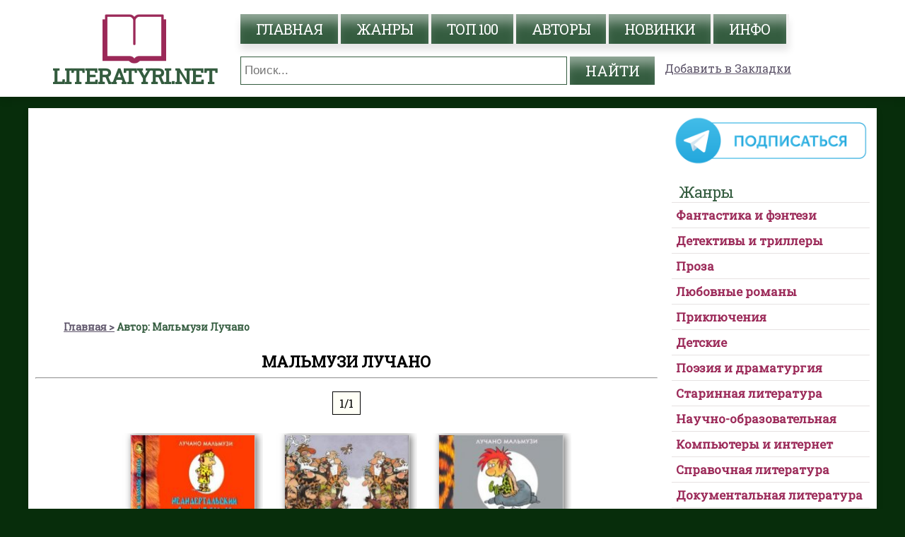

--- FILE ---
content_type: text/html; charset=UTF-8
request_url: https://literatyri.net/author-10704
body_size: 9408
content:

<!DOCTYPE html>
<html lang="ru">
    <head>
        <meta charset="UTF-8">
        <meta name="viewport" content="width=device-width, initial-scale=1, maximum-scale=1.0, user-scalable=no">
        <title>Мальмузи Лучано :: Читать все книги автора на literatyri.net</title>
        <meta name="description" content="Все книги автора Мальмузи Лучано ждут Вас в нашей библиотеке literatyri.net. Читать онлайн автора Мальмузи Лучано">
        <meta name="keywords" content="читать книги онлайн, Мальмузи Лучано, электронная библиотека, фантастика, детектив, любовные романы">
        <meta name="robots" content="index,follow">
                    <link href="https://literatyri.net/author-10704/page-1" rel="canonical">
            <link rel="next" href="/author-10704/page-2" />
              
        <link rel="icon" href="/favicon.ico" type="image/x-icon" />
   <link href="https://fonts.googleapis.com/css?family=Roboto+Slab" rel="stylesheet">
<link href="/default.css?v=1.38" rel="stylesheet"> 
   
<link rel="alternate" href="/rss" title="RSS feed" type="application/rss+xml" />
<!-- Global site tag (gtag.js) - Google Analytics -->
                <script async src="https://www.googletagmanager.com/gtag/js?id=UA-126131317-8"></script>
                <script>
                  window.dataLayer = window.dataLayer || [];
                  function gtag(){dataLayer.push(arguments);}
                  gtag('js', new Date());
                  gtag('config', 'UA-126131317-8');
                </script>
                <link rel="apple-touch-icon" sizes="57x57" href="/apple-icon-57x57.png">
                <link rel="apple-touch-icon" sizes="60x60" href="/apple-icon-60x60.png">
                <link rel="apple-touch-icon" sizes="72x72" href="/apple-icon-72x72.png">
                <link rel="apple-touch-icon" sizes="76x76" href="/apple-icon-76x76.png">
                <link rel="apple-touch-icon" sizes="114x114" href="/apple-icon-114x114.png">
                <link rel="apple-touch-icon" sizes="120x120" href="/apple-icon-120x120.png">
                <link rel="apple-touch-icon" sizes="144x144" href="/apple-icon-144x144.png">
                <link rel="apple-touch-icon" sizes="152x152" href="/apple-icon-152x152.png">
                <link rel="apple-touch-icon" sizes="180x180" href="/apple-icon-180x180.png">
                <link rel="icon" type="image/png" sizes="192x192"  href="/android-icon-192x192.png">
                <link rel="icon" type="image/png" sizes="32x32" href="/favicon-32x32.png">
                <link rel="icon" type="image/png" sizes="96x96" href="/favicon-96x96.png">
                <link rel="icon" type="image/png" sizes="16x16" href="/favicon-16x16.png">
                <link rel="manifest" href="/manifest.json">
                <meta name="msapplication-TileColor" content="#345c3f">
                <meta name="msapplication-TileImage" content="/ms-icon-144x144.png">
                <meta name="theme-color" content="#345c3f">
                <script>
                    if(window.location.hostname!='literatyri.net'){var path=window.location.pathname;window.location.replace("https://literatyri.net"+path);}
                </script>
                <meta name="yandex-verification" content="2086a63e43f4c556" />
                <meta name="google-site-verification" content="Fl9hJZb-SrnFA2uXwrowV9aWDY0j4yN9uw_c9dE1cAM" />
                <script data-ad-client="ca-pub-4207135590125557" async src="https://pagead2.googlesyndication.com/pagead/js/adsbygoogle.js"></script>
                    </head>
    <body>
       <div id="header">
    <nav class="clearfix"> 
        <div id="logo">
            <a href="https://literatyri.net"><img src="/logo.png" alt="Онлайн библиотека literatyri.net" /><i>literatyri.net</i></a>
        </div>  
        <div class="navbar-header">                    
            <a class="name-mob" href="https://literatyri.net">literatyri.net</a>
            <a href="#" id="pull">                    
                <span class="icon-bar"></span>
                <span class="icon-bar"></span>
                <span class="icon-bar"></span>
            </a>
        </div>
        <div id="menu">                                                       
            <ul>
                <li><a href="https://literatyri.net/" title="главная">главная</a></li>
                <li><a href="https://literatyri.net/genres" title="Жанры">жанры</a></li>
                <li><a href="https://literatyri.net/top" title="топ 100">топ 100</a></li>
                <li><a href="https://literatyri.net/authors" title="авторы">авторы</a></li>
                <li><a href="https://literatyri.net/new" title="Новинки">Новинки</a></li>
                <li><a href="https://literatyri.net/info" title="инфо">инфо</a></li>
            </ul>    
            <div id="splash" class="curved">
                <form method="get" id="search" action="https://literatyri.net/search" /> 
                <input type="text" min="3" name="text" class="textsearch" value="" placeholder="Поиск..." />
                <input type="submit" value="Найти" class="but" />
                </form>
            </div>  
            <a class="bookmarks" href="" onclick="return bookmark(this);">Добавить в Закладки</a>      
        </div>                 
    </nav>
</div>
 <!--   <div class="block-rekl">
        <a target="_blank" class="left" href="https://allsale.pro/product-category/knigi/"><img src="https://booksfinder.ru/picture/allsale_banner_left.png"></a>
        <a target="_blank" class="right" href="https://allsale.pro/product-category/kursy/"><img src="https://booksfinder.ru/picture/allsale_banner_right.png"></a>
    </div> -->
            <div id="content">           
            <div id="posts" class="curved">
               <div id="all-genres"><span>Выбери любимый жанр</span></div>
               <div class="adv-top-adaptive"><script async src="https://pagead2.googlesyndication.com/pagead/js/adsbygoogle.js"></script>
						<!-- literatyri.net - top -->
						<ins class="adsbygoogle"
						     style="display:block"
						     data-ad-client="ca-pub-4207135590125557"
						     data-ad-slot="6680716979"
						     data-ad-format="auto"
						     data-full-width-responsive="true"></ins>
						<script>
						     (adsbygoogle = window.adsbygoogle || []).push({});
						</script></div>
                <div class="post">
                    <ul class="breadcrumb" itemscope="" itemtype="https://schema.org/BreadcrumbList">
                            <li itemprop="itemListElement" itemscope="" itemtype="https://schema.org/ListItem">
                                <a href="/" itemprop="item"><span itemprop="name">Главная</span></a><meta itemprop="position" content="1">
                            </li>
                            <li class="active" itemprop="itemListElement" itemscope="" itemtype="https://schema.org/ListItem">
                                <span itemprop="name">Автор: Мальмузи Лучано</span>
                                <meta itemprop="position" content="2">
                            </li>
                    </ul>
                    <h1>Мальмузи Лучано</h1><hr>
                    <div id="pagination">
                        <ul>
                                                        
                            <li class="current">1/1</li>
                                                    </ul>
                    </div>
                    <div id="listbooks" class="home-page">
                        <ul>
                                <li>
        <div style="display:block;">
            <a href="https://literatyri.net/book-103612"><img src="https://web-literatura.ru/pic/1/0/3/6/1/2/w177/kniga-malmuzi-luchano-neandertalskiy-malchik-ili-bolshoy-pok.jpg" alt="Неандертальский мальчик, или Большой поход" title="Книга Неандертальский мальчик, или Большой поход"></a>
        </div>
        <div class="info-book" style="display:block;">
            <h3>Неандертальский мальчик, или Большой поход</h3>
               
            Авторы: <a class="smalllink" href="https://literatyri.net/author-10704">Мальмузи Лучано</a>
            <br>
                                           
            <br />
            <a class="button" href="https://literatyri.net/book-103612">О книге</a>
            <a class="button" href="https://literatyri.net/bookread-103612/page-1">Читать</a>
        </div>
    </li>
        <li>
        <div style="display:block;">
            <a href="https://literatyri.net/book-161682"><img src="https://web-literatura.ru/pic/1/6/1/6/8/2/w177/kniga-malmuzi-luchano-neandertalskiy-malchik-i-kromanontsy-v.jpg" alt="Неандертальский мальчик и Кроманьонцы Веселые медведи" title="Книга Неандертальский мальчик и Кроманьонцы Веселые медведи"></a>
        </div>
        <div class="info-book" style="display:block;">
            <h3>Неандертальский мальчик и Кроманьонцы Веселые медведи</h3>
               
            Авторы: <a class="smalllink" href="https://literatyri.net/author-10704">Мальмузи Лучано</a>
            <br>
                                           
            <br />
            <a class="button" href="https://literatyri.net/book-161682">О книге</a>
            <a class="button" href="https://literatyri.net/bookread-161682/page-1">Читать</a>
        </div>
    </li>
        <li>
        <div style="display:block;">
            <a href="https://literatyri.net/book-88324"><img src="https://web-literatura.ru/pic/8/8/3/2/4/w177/kniga-malmuzi-luchano-neandertalskiy-malchik-v-shkole-i-doma.jpg" alt="Неандертальский мальчик в школе и дома" title="Книга Неандертальский мальчик в школе и дома"></a>
        </div>
        <div class="info-book" style="display:block;">
            <h3>Неандертальский мальчик в школе и дома</h3>
               
            Авторы: <a class="smalllink" href="https://literatyri.net/author-10704">Мальмузи Лучано</a>
            <br>
                                           
            <br />
            <a class="button" href="https://literatyri.net/book-88324">О книге</a>
            <a class="button" href="https://literatyri.net/bookread-88324/page-1">Читать</a>
        </div>
    </li>
                                
                        </ul>
                    </div>
                    <div class="adv-bottom-native"></div>
                </div>
                <div id="pagination">
                    <ul>
                                                <li class="current">1/1</li>
                        
                    </ul>
                </div>
            </div>
<!-- sidebar left -->
<div id="bar"><div class="adv-top-sidebar"></div><div>
                    <a href="https://t.me/mir_literatury" target="_blank" rel="noopener" title="Мир литературы в Telegram"><img style="width:100%" src="/telegram.gif" alt="Мир литературы"></a>
                </div><div id="categories" class="boxed1" style="margin-top: 15px">
                        <h2>Жанры</h2>
                        <div id="accordion"><h4><a href="#">Фантастика и фэнтези</a></h4><ul><li><a href="/category-131-boevaya-fantastika">Боевая фантастика</a></li><li><a href="/category-133-geroicheskaya-fantastika">Героическая фантастика</a></li><li><a href="/category-149-gorodskoe-fentezi">Городское фэнтези</a></li><li><a href="/category-151-goticheskij-roman">Готический роман</a></li><li><a href="/category-134-detektivnaya-fantastika">Детективная фантастика</a></li><li><a href="/category-155-ironicheskaya-fantastika">Ироническая фантастика</a></li><li><a href="/category-156-ironicheskoe-fentezi">Ироническое фэнтези</a></li><li><a href="/category-162-istoricheskoe-fentezi">Историческое фэнтези</a></li><li><a href="/category-135-kiberpank">Киберпанк</a></li><li><a href="/category-136-kosmicheskaya-fantastika">Космическая фантастика</a></li><li><a href="/category-158-kosmoopera">Космоопера</a></li><li><a href="/category-275-litrpg">ЛитРПГ</a></li><li><a href="/category-157-mistika">Мистика</a></li><li><a href="/category-141-nauchnaya-fantastika">Научная фантастика</a></li><li><a href="/category-152-nenauchnaya-fantastika">Ненаучная фантастика</a></li><li><a href="/category-161-popadantsy">Попаданцы</a></li><li><a href="/category-150-postapokalipsis">Постапокалипсис</a></li><li><a href="/category-153-skazochnaya-fantastika">Сказочная фантастика</a></li><li><a href="/category-137-sotsialno-filosofskaya-fantastika">Социально-философская фантастика</a></li><li><a href="/category-159-stimpank">Стимпанк</a></li><li><a href="/category-160-tekhnofentezi">Технофэнтези</a></li><li><a href="/category-138-uzhasy-i-mistika">Ужасы и мистика</a></li><li><a href="/category-154-fantastika-prochee">Фантастика: прочее</a></li><li><a href="/category-140-fentezi">Фэнтези</a></li><li><a href="/category-132-epicheskaya-fantastika">Эпическая фантастика</a></li><li><a href="/category-139-yumoristicheskaya-fantastika">Юмористическая фантастика</a></li><li><a href="/category-163-yumoristicheskoe-fentezi">Юмористическое фэнтези</a></li><li><a href="/category-130-alternativnaya-istoriya">Альтернативная история</a></li></ul><h4><a href="#">Детективы и триллеры</a></h4><ul><li><a href="/category-65-boeviki">Боевики</a></li><li><a href="/category-167-damskij-detektivnyj-roman">Дамский детективный роман</a></li><li><a href="/category-66-ironicheskie-detektivy">Иронические детективы</a></li><li><a href="/category-129-istoricheskie-detektivy">Исторические детективы</a></li><li><a href="/category-63-klassicheskie-detektivy">Классические детективы</a></li><li><a href="/category-68-kriminalnye-detektivy">Криминальные детективы</a></li><li><a href="/category-71-krutoj-detektiv">Крутой детектив</a></li><li><a href="/category-70-manyaki">Маньяки</a></li><li><a href="/category-165-meditsinskij-triller">Медицинский триллер</a></li><li><a href="/category-69-politicheskie-detektivy">Политические детективы</a></li><li><a href="/category-64-politsejskie-detektivy">Полицейские детективы</a></li><li><a href="/category-73-prochie-detektivy">Прочие Детективы</a></li><li><a href="/category-72-trillery">Триллеры</a></li><li><a href="/category-67-shpionskie-detektivy">Шпионские детективы</a></li></ul><h4><a href="#">Проза</a></h4><ul><li><a href="/category-168-aforizmy">Афоризмы</a></li><li><a href="/category-60-voennaya-proza">Военная проза</a></li><li><a href="/category-57-istoricheskaya-proza">Историческая проза</a></li><li><a href="/category-56-klassicheskaya-proza">Классическая проза</a></li><li><a href="/category-59-kontrkultura">Контркультура</a></li><li><a href="/category-177-magicheskij-realizm">Магический реализм</a></li><li><a href="/category-170-novella">Новелла</a></li><li><a href="/category-171-povest">Повесть</a></li><li><a href="/category-142-proza-prochee">Проза прочее</a></li><li><a href="/category-172-rasskaz">Рассказ</a></li><li><a href="/category-173-roman">Роман</a></li><li><a href="/category-62-russkaya-klassicheskaya-proza">Русская классическая проза</a></li><li><a href="/category-178-semejnyj-roman-semejnaya-saga">Семейный роман/Семейная сага</a></li><li><a href="/category-180-sentimentalnaya-proza">Сентиментальная проза</a></li><li><a href="/category-61-sovetskaya-klassicheskaya-proza">Советская классическая проза</a></li><li><a href="/category-58-sovremennaya-proza">Современная проза</a></li><li><a href="/category-175-epistolyarnaya-proza">Эпистолярная проза</a></li><li><a href="/category-169-esse-ocherk-etyud-nabrosok">Эссе, очерк, этюд, набросок</a></li><li><a href="/category-174-feeriya">Феерия</a></li></ul><h4><a href="#">Любовные романы</a></h4><ul><li><a href="/category-99-istoricheskie-lyubovnye-romany">Исторические любовные романы</a></li><li><a href="/category-101-korotkie-lyubovnye-romany">Короткие любовные романы</a></li><li><a href="/category-103-lyubovno-fantasticheskie-romany">Любовно-фантастические романы</a></li><li><a href="/category-100-ostrosyuzhetnye-lyubovnye-romany">Остросюжетные любовные романы</a></li><li><a href="/category-181-porno">Порно</a></li><li><a href="/category-145-prochie-lyubovnye-romany">Прочие любовные романы</a></li><li><a href="/category-276-slesh">Слеш</a></li><li><a href="/category-98-sovremennye-lyubovnye-romany">Современные любовные романы</a></li><li><a href="/category-102-erotika">Эротика</a></li><li><a href="/category-279-femslesh">Фемслеш</a></li></ul><h4><a href="#">Приключения</a></h4><ul><li><a href="/category-13-vesterny">Вестерны</a></li><li><a href="/category-14-istoricheskie-priklyucheniya">Исторические приключения</a></li><li><a href="/category-16-morskie-priklyucheniya">Морские приключения</a></li><li><a href="/category-15-priklyucheniya-pro-indejtsev">Приключения про индейцев</a></li><li><a href="/category-18-priroda-i-zhivotnye">Природа и животные</a></li><li><a href="/category-19-prochie-priklyucheniya">Прочие приключения</a></li><li><a href="/category-17-puteshestviya-i-geografiya">Путешествия и география</a></li></ul><h4><a href="#">Детские</a></h4><ul><li><a href="/category-122-detskaya-obrazovatelnaya-literatura">Детская образовательная литература</a></li><li><a href="/category-118-detskaya-proza">Детская проза</a></li><li><a href="/category-119-detskaya-fantastika">Детская фантастика</a></li><li><a href="/category-120-detskie-ostrosyuzhetnye">Детские остросюжетные</a></li><li><a href="/category-121-detskie-priklyucheniya">Детские приключения</a></li><li><a href="/category-117-detskie-stikhi">Детские стихи</a></li><li><a href="/category-182-detskij-folklor">Детский фольклор</a></li><li><a href="/category-183-kniga-igra">Книга-игра</a></li><li><a href="/category-123-prochaya-detskaya-literatura">Прочая детская литература</a></li><li><a href="/category-116-skazki">Сказки</a></li></ul><h4><a href="#">Поэзия и драматургия</a></h4><ul><li><a href="/category-184-basni">Басни</a></li><li><a href="/category-185-verlibry">Верлибры</a></li><li><a href="/category-186-vizualnaya-poeziya">Визуальная поэзия</a></li><li><a href="/category-192-v-stikhakh">В стихах</a></li><li><a href="/category-75-dramaturgiya">Драматургия</a></li><li><a href="/category-187-lirika">Лирика</a></li><li><a href="/category-188-palindromy">Палиндромы</a></li><li><a href="/category-189-pesennaya-poeziya">Песенная поэзия</a></li><li><a href="/category-74-poeziya">Поэзия</a></li><li><a href="/category-190-eksperimental'naya-poeziya">Экспериментальная поэзия</a></li><li><a href="/category-191-epicheskaya-poeziya">Эпическая поэзия</a></li></ul><h4><a href="#">Старинная литература</a></h4><ul><li><a href="/category-39-antichnaya-literatura">Античная литература</a></li><li><a href="/category-42-drevnevostochnaya-literatura">Древневосточная литература</a></li><li><a href="/category-41-drevnerusskaya-literatura">Древнерусская литература</a></li><li><a href="/category-40-evropejskaya-starinnaya-literatura">Европейская старинная литература</a></li><li><a href="/category-43-mify-legendy-epos">Мифы. Легенды. Эпос</a></li><li><a href="/category-44-prochaya-starinnaya-literatura">Прочая старинная литература</a></li></ul><h4><a href="#">Научно-образовательная</a></h4><ul><li><a href="/category-201-al'ternativnaya-meditsina">Альтернативная медицина</a></li><li><a href="/category-200-astronomiya-i-kosmos">Астрономия и космос</a></li><li><a href="/category-32-biologiya">Биология</a></li><li><a href="/category-198-biofizika">Биофизика</a></li><li><a href="/category-193-biokhimiya">Биохимия</a></li><li><a href="/category-209-botanika">Ботаника</a></li><li><a href="/category-207-veterinariya">Ветеринария</a></li><li><a href="/category-206-voennaya-istoriya">Военная история</a></li><li><a href="/category-199-geologiya-i-geografiya">Геология и география</a></li><li><a href="/category-197-gosudarstvo-i-pravo">Государство и право</a></li><li><a href="/category-214-detskaya-psikhologiya">Детская психология</a></li><li><a href="/category-208-zoologiya">Зоология</a></li><li><a href="/category-213-inostrannye-yazyki">Иностранные языки</a></li><li><a href="/category-20-istoriya">История</a></li><li><a href="/category-22-kulturologiya">Культурология</a></li><li><a href="/category-202-literaturovedenie">Литературоведение</a></li><li><a href="/category-30-matematika">Математика</a></li><li><a href="/category-28-meditsina">Медицина</a></li><li><a href="/category-204-obschestvoznanie">Обществознание</a></li><li><a href="/category-196-organicheskaya-khimiya">Органическая химия</a></li><li><a href="/category-203-pedagogika">Педагогика</a></li><li><a href="/category-25-politika">Политика</a></li><li><a href="/category-34-prochaya-nauchnaya-literatura">Прочая научная литература</a></li><li><a href="/category-21-psikhologiya">Психология</a></li><li><a href="/category-215-psikhoterapiya-i-konsul'tirovanie">Психотерапия и консультирование</a></li><li><a href="/category-23-religiovedenie">Религиоведение</a></li><li><a href="/category-212-referaty">Рефераты</a></li><li><a href="/category-216-seks-i-semejnaya-psikhologiya">Секс и семейная психология</a></li><li><a href="/category-33-tekhnicheskie-nauki">Технические науки</a></li><li><a href="/category-210-uchebniki">Учебники</a></li><li><a href="/category-29-fizika">Физика</a></li><li><a href="/category-194-fizicheskaya-khimiya">Физическая химия</a></li><li><a href="/category-24-filosofiya">Философия</a></li><li><a href="/category-31-khimiya">Химия</a></li><li><a href="/category-211-shpargalki">Шпаргалки</a></li><li><a href="/category-205-ekologiya">Экология</a></li><li><a href="/category-26-yurisprudentsiya">Юриспруденция</a></li><li><a href="/category-27-yazykoznanie">Языкознание</a></li><li><a href="/category-195-analiticheskaya-himiya">Аналитическая химия</a></li></ul><h4><a href="#">Компьютеры и интернет</a></h4><ul><li><a href="/category-49-bazy-dannykh">Базы данных</a></li><li><a href="/category-45-internet">Интернет</a></li><li><a href="/category-47-kompyuternoe-zhelezo">Компьютерное «железо»</a></li><li><a href="/category-50-os-i-seti">ОС и сети</a></li><li><a href="/category-46-programmirovanie">Программирование</a></li><li><a href="/category-48-programmnoe-obespechenie">Программное обеспечение</a></li><li><a href="/category-51-prochaya-kompyuternaya-literatura">Прочая компьютерная литература</a></li></ul><h4><a href="#">Справочная литература</a></h4><ul><li><a href="/category-128-prochaya-spravochnaya-literatura">Прочая справочная литература</a></li><li><a href="/category-218-putevoditeli">Путеводители</a></li><li><a href="/category-127-rukovodstva">Руководства</a></li><li><a href="/category-125-slovari">Словари</a></li><li><a href="/category-126-spravochniki">Справочники</a></li><li><a href="/category-124-entsiklopedii">Энциклопедии</a></li></ul><h4><a href="#">Документальная литература</a></h4><ul><li><a href="/category-52-biografii-i-memuary">Биографии и мемуары</a></li><li><a href="/category-256-voennaya-dokumentalistika">Военная документалистика</a></li><li><a href="/category-143-iskusstvo-i-dizajn">Искусство и Дизайн</a></li><li><a href="/category-54-kritika">Критика</a></li><li><a href="/category-257-nauchpop">Научпоп</a></li><li><a href="/category-55-prochaya-dokumentalnaya-literatura">Прочая документальная литература</a></li><li><a href="/category-53-publitsistika">Публицистика</a></li></ul><h4><a href="#">Религия и духовность</a></h4><ul><li><a href="/category-227-astrologiya">Астрология</a></li><li><a href="/category-224-induizm">Индуизм</a></li><li><a href="/category-221-pravoslavie">Православие</a></li><li><a href="/category-223-protestantizm">Протестантизм</a></li><li><a href="/category-144-prochaya-religioznaya-literatura">Прочая религиозная литература</a></li><li><a href="/category-35-religiya">Религия</a></li><li><a href="/category-37-samosovershenstvovanie">Самосовершенствование</a></li><li><a href="/category-220-khristianstvo">Христианство</a></li><li><a href="/category-36-ezoterika">Эзотерика</a></li><li><a href="/category-229-yazychestvo">Язычество</a></li><li><a href="/category-228-hiromantiya">Хиромантия</a></li></ul><h4><a href="#">Юмор</a></h4><ul><li><a href="/category-76-anekdoty">Анекдоты</a></li><li><a href="/category-230-komediya">Комедия</a></li><li><a href="/category-79-prochij-yumor">Прочий юмор</a></li><li><a href="/category-231-satira">Сатира</a></li><li><a href="/category-77-yumoristicheskaya-proza">Юмористическая проза</a></li><li><a href="/category-78-yumoristicheskie-stikhi">Юмористические стихи</a></li></ul><h4><a href="#">Дом и семья</a></h4><ul><li><a href="/category-89-domashnie-zhivotnye">Домашние животные</a></li><li><a href="/category-92-zdorove-i-krasota">Здоровье и красота</a></li><li><a href="/category-88-kulinariya">Кулинария</a></li><li><a href="/category-97-prochee-domovodstvo">Прочее домоводство</a></li><li><a href="/category-91-razvlecheniya">Развлечения</a></li><li><a href="/category-93-sad-i-ogorod">Сад и огород</a></li><li><a href="/category-94-sdelaj-sam">Сделай сам</a></li><li><a href="/category-95-sport">Спорт</a></li><li><a href="/category-90-khobbi-i-remesla">Хобби и ремесла</a></li><li><a href="/category-96-erotika-i-seks">Эротика и секс</a></li></ul><h4><a href="#">Деловая литература</a></h4><ul><li><a href="/category-247-bankovskoe-delo">Банковское дело</a></li><li><a href="/category-146-vneshneekonomicheskaya-deyatelnost">Внешнеэкономическая деятельность</a></li><li><a href="/category-80-delovaya-literatura">Деловая литература</a></li><li><a href="/category-249-deloproizvodstvo">Делопроизводство</a></li><li><a href="/category-87-korporativnaya-kul'tura">Корпоративная культура</a></li><li><a href="/category-250-lichnye-finansy">Личные финансы</a></li><li><a href="/category-86-malyj-biznes">Малый бизнес</a></li><li><a href="/category-84-marketing-pr-reklama">Маркетинг, PR, реклама</a></li><li><a href="/category-81-o-biznese-populyarno">О бизнесе популярно</a></li><li><a href="/category-253-poisk-raboty-karera">Поиск работы, карьера</a></li><li><a href="/category-255-torgovlya">Торговля</a></li><li><a href="/category-82-upravlenie-podbor-personala">Управление, подбор персонала</a></li><li><a href="/category-83-tsennye-bumagi-investitsii">Ценные бумаги, инвестиции</a></li><li><a href="/category-85-ekonomika">Экономика</a></li></ul><h4><a href="#">Жанр не определен</a></h4><ul><li><a href="/category-148-raznoe">Разное</a></li></ul><h4><a href="#">Техника</a></h4><ul><li><a href="/category-237-avtomobili-i-pdd">Автомобили и ПДД</a></li></ul><h4><a href="#">Прочее</a></h4><ul><li><a href="/category-240-gazety-i-zhurnaly">Газеты и журналы</a></li><li><a href="/category-246-izobrazitelnoe-iskusstvo-fotografiya">Изобразительное искусство, фотография</a></li><li><a href="/category-242-kino">Кино</a></li><li><a href="/category-241-muzyka">Музыка</a></li><li><a href="/category-254-podrostkovaya-literatura">Подростковая литература</a></li><li><a href="/category-243-teatr">Театр</a></li><li><a href="/category-244-fanfik">Фанфик</a></li></ul><h4><a href="#">Драматургия</a></h4><ul><li><a href="/category-263-vodevil">Водевиль</a></li><li><a href="/category-258-drama">Драма</a></li><li><a href="/category-259-kinostsenarii">Киносценарии</a></li><li><a href="/category-260-misteriya">Мистерия</a></li><li><a href="/category-261-stsenarii">Сценарии</a></li><li><a href="/category-262-tragediya">Трагедия</a></li></ul><h4><a href="#">Фольклор</a></h4><ul><li><a href="/category-264-byliny">Былины</a></li><li><a href="/category-265-zagadki">Загадки</a></li><li><a href="/category-267-narodnye-skazki">Народные сказки</a></li><li><a href="/category-268-poslovitsy-pogovorki">Пословицы, поговорки</a></li><li><a href="/category-269-folklor-prochee">Фольклор: прочее</a></li></ul><h4><a href="#">Военное дело</a></h4><ul><li><a href="/category-273-spetssluzhby">Спецслужбы</a></li><li><a href="/category-272-boevye-iskusstva">Боевые искусства</a></li><li><a href="/category-271-voennaya-tekhnika-i-vooruzhenie">Военная техника и вооружение</a></li><li><a href="/category-274-voennoe-delo-prochee">Военное дело: прочее</a></li></ul></div>
                    </div><div class="our-parthners" style="margin-top: 15px">Наши партнеры <hr /><ul><li><a href="https://nice-books.ru" target="_blank" rel="nofollow noopener">Книги онлайн бесплатно</a></li><li><a href="https://audiobook-mp3.com" target="_blank" rel="nofollow noopener">Аудио книги mp3</a></li><li><a href="https://read-books-online.ru" target="_blank" rel="nofollow noopener">Библиотека: читать книги</a></li></ul></div><div class="adv-big-sidebar" style="margin-top: 15px"></div></div>        </div>
        <div id="overlay">
    <div id="modal_form"><!-- Сaмo oкнo --> 
        <span id="modal_close">X</span> <!-- Кнoпкa зaкрыть --> 
        <div id="result-modal"></div>
    </div>
</div><!-- Пoдлoжкa -->
    <div id="footer" class="curved">
        <div class="in-footer">
            <p id="copy">© 2026 <a href="https://literatyri.net">literatyri.net</a></p>
        </div>
    </div>
    <script type="text/javascript" src="https://read-book.ru/js/jquery-ui-1.10.4.custom.min.js"></script>
    <script type="text/javascript" src="https://read-book.ru/copy/cdn/js_type1.js?v=1.38"></script>
    <script type="text/javascript">
        $(document).ready(function () {
            $('#all-genres').click(function (event) {
                event.preventDefault();
                $('#overlay').fadeIn(400,
                        function () {
                            $('#modal_form')
                                    .css('display', 'block')
                                    .animate({opacity: 1}, 200);
                            $.ajax({
                                type: 'GET',
                                url: 'listgenres.json',
                                cache: false,
                                dataType: 'json',
                                success: function (data) {
                                    $('#result-modal').html(data.result);
                                },
                                error: function (err) {
                                    console.log('error');
                                }
                            });
                        });
            });
            $('#modal_close').click(function () {
                $('#modal_form')
                        .animate({opacity: 0}, 200,
                                function () {
                                    $(this).css('display', 'none');
                                    $('#overlay').fadeOut(400);
                                }
                        );
            });
        });
    </script>
    <!-- Yandex.Metrika counter --> <script type="text/javascript" > (function(m,e,t,r,i,k,a){m[i]=m[i]||function(){(m[i].a=m[i].a||[]).push(arguments)}; m[i].l=1*new Date();k=e.createElement(t),a=e.getElementsByTagName(t)[0],k.async=1,k.src=r,a.parentNode.insertBefore(k,a)}) (window, document, "script", "https://cdn.jsdelivr.net/npm/yandex-metrica-watch/tag.js", "ym"); ym(56082442, "init", { clickmap:true, trackLinks:true, accurateTrackBounce:true, webvisor:true }); </script> <noscript><div><img src="https://mc.yandex.ru/watch/56082442" style="position:absolute; left:-9999px;" alt="" /></div></noscript> <!-- /Yandex.Metrika counter -->
    <!-- hit.ua -->
    <a href='http://hit.ua/?x=50299' target='_blank'>
    <script language="javascript" type="text/javascript"><!--
    Cd=document;Cr="&"+Math.random();Cp="&s=1";
    Cd.cookie="b=b";if(Cd.cookie)Cp+="&c=1";
    Cp+="&t="+(new Date()).getTimezoneOffset();
    if(self!=top)Cp+="&f=1";
    //--></script>
    <script language="javascript1.1" type="text/javascript"><!--
    if(navigator.javaEnabled())Cp+="&j=1";
    //--></script>
    <script language="javascript1.2" type="text/javascript"><!--
    if(typeof(screen)!='undefined')Cp+="&w="+screen.width+"&h="+
    screen.height+"&d="+(screen.colorDepth?screen.colorDepth:screen.pixelDepth);
    //--></script>
    <script language="javascript" type="text/javascript"><!--
    Cd.write("<img src='//c.hit.ua/hit?i=50299&g=0&x=2"+Cp+Cr+
    "&r="+escape(Cd.referrer)+"&u="+escape(window.location.href)+
    "' border='0' wi"+"dth='1' he"+"ight='1'/>");
    //--></script>
    <noscript>
    <img src='//c.hit.ua/hit?i=50299&amp;g=0&amp;x=2' border='0'/>
    </noscript></a>
    <!-- / hit.ua -->
        </body>
</html>

--- FILE ---
content_type: text/html; charset=utf-8
request_url: https://www.google.com/recaptcha/api2/aframe
body_size: 269
content:
<!DOCTYPE HTML><html><head><meta http-equiv="content-type" content="text/html; charset=UTF-8"></head><body><script nonce="xDQvSW9wUFnsXDwpnMRt8w">/** Anti-fraud and anti-abuse applications only. See google.com/recaptcha */ try{var clients={'sodar':'https://pagead2.googlesyndication.com/pagead/sodar?'};window.addEventListener("message",function(a){try{if(a.source===window.parent){var b=JSON.parse(a.data);var c=clients[b['id']];if(c){var d=document.createElement('img');d.src=c+b['params']+'&rc='+(localStorage.getItem("rc::a")?sessionStorage.getItem("rc::b"):"");window.document.body.appendChild(d);sessionStorage.setItem("rc::e",parseInt(sessionStorage.getItem("rc::e")||0)+1);localStorage.setItem("rc::h",'1769562567052');}}}catch(b){}});window.parent.postMessage("_grecaptcha_ready", "*");}catch(b){}</script></body></html>